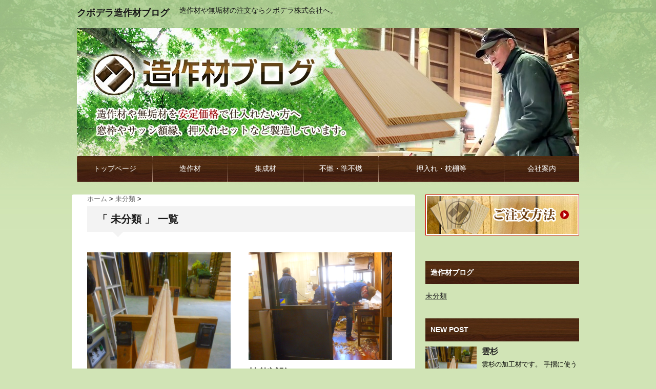

--- FILE ---
content_type: text/html; charset=UTF-8
request_url: http://kubodera-zousaku.com/blog/category/%E6%9C%AA%E5%88%86%E9%A1%9E/
body_size: 5728
content:
<!DOCTYPE html>
<!--[if lt IE 7]> <html class="ie6" lang="ja"> <![endif]-->
<!--[if IE 7]> <html class="i7" lang="ja"> <![endif]-->
<!--[if IE 8]> <html class="ie" lang="ja"> <![endif]-->
<!--[if gt IE 8]><!--> <html lang="ja"> <!--<![endif]-->
<head>
<meta charset="UTF-8" />
<meta name="viewport" content="width=device-width,initial-scale=1.0,user-scalable=no">
<meta name="format-detection" content="telephone=no" />
<title>
未分類 | クボデラ造作材ブログ</title>
<link rel="stylesheet" href="http://kubodera-zousaku.com/blog/wp-content/themes/stinger5ver20151005/css/normalize.css">
<link rel="stylesheet" href="http://kubodera-zousaku.com/blog/wp-content/themes/stinger5ver20151005/style.css" type="text/css" media="screen" />
<link rel="alternate" type="application/rss+xml" title="クボデラ造作材ブログ RSS Feed" href="http://kubodera-zousaku.com/blog/feed/" />
<link rel="pingback" href="http://kubodera-zousaku.com/blog/xmlrpc.php" />
<link rel="shortcut icon" href="http://kubodera-zousaku.com/blog/wp-content/themes/stinger5ver20151005/images/logo.ico" />
<link href="//netdna.bootstrapcdn.com/font-awesome/4.0.3/css/font-awesome.css" rel="stylesheet">
<!--[if lt IE 9]>
<script src="http://css3-mediaqueries-js.googlecode.com/svn/trunk/css3-mediaqueries.js"></script>
<script src="http://kubodera-zousaku.com/blog/wp-content/themes/stinger5ver20151005/js/html5shiv.js"></script>
<![endif]-->

<!-- All in One SEO Pack 2.2.7.5 by Michael Torbert of Semper Fi Web Design[-1,-1] -->
<meta name="robots" content="noindex,follow" />
<link rel='next' href='http://kubodera-zousaku.com/blog/category/%E6%9C%AA%E5%88%86%E9%A1%9E/page/2/' />

<link rel="canonical" href="http://kubodera-zousaku.com/blog/category/%e6%9c%aa%e5%88%86%e9%a1%9e/" />
			<script>
			(function(i,s,o,g,r,a,m){i['GoogleAnalyticsObject']=r;i[r]=i[r]||function(){
			(i[r].q=i[r].q||[]).push(arguments)},i[r].l=1*new Date();a=s.createElement(o),
			m=s.getElementsByTagName(o)[0];a.async=1;a.src=g;m.parentNode.insertBefore(a,m)
			})(window,document,'script','//www.google-analytics.com/analytics.js','ga');

			ga('create', 'UA-15463886-2', 'auto');
			
			ga('send', 'pageview');
			</script>
<!-- /all in one seo pack -->
		<script type="text/javascript">
			window._wpemojiSettings = {"baseUrl":"http:\/\/s.w.org\/images\/core\/emoji\/72x72\/","ext":".png","source":{"concatemoji":"http:\/\/kubodera-zousaku.com\/blog\/wp-includes\/js\/wp-emoji-release.min.js?ver=4.3.34"}};
			!function(e,n,t){var a;function o(e){var t=n.createElement("canvas"),a=t.getContext&&t.getContext("2d");return!(!a||!a.fillText)&&(a.textBaseline="top",a.font="600 32px Arial","flag"===e?(a.fillText(String.fromCharCode(55356,56812,55356,56807),0,0),3e3<t.toDataURL().length):(a.fillText(String.fromCharCode(55357,56835),0,0),0!==a.getImageData(16,16,1,1).data[0]))}function i(e){var t=n.createElement("script");t.src=e,t.type="text/javascript",n.getElementsByTagName("head")[0].appendChild(t)}t.supports={simple:o("simple"),flag:o("flag")},t.DOMReady=!1,t.readyCallback=function(){t.DOMReady=!0},t.supports.simple&&t.supports.flag||(a=function(){t.readyCallback()},n.addEventListener?(n.addEventListener("DOMContentLoaded",a,!1),e.addEventListener("load",a,!1)):(e.attachEvent("onload",a),n.attachEvent("onreadystatechange",function(){"complete"===n.readyState&&t.readyCallback()})),(a=t.source||{}).concatemoji?i(a.concatemoji):a.wpemoji&&a.twemoji&&(i(a.twemoji),i(a.wpemoji)))}(window,document,window._wpemojiSettings);
		</script>
		<style type="text/css">
img.wp-smiley,
img.emoji {
	display: inline !important;
	border: none !important;
	box-shadow: none !important;
	height: 1em !important;
	width: 1em !important;
	margin: 0 .07em !important;
	vertical-align: -0.1em !important;
	background: none !important;
	padding: 0 !important;
}
</style>
<script type='text/javascript' src='http://ajax.googleapis.com/ajax/libs/jquery/1.11.1/jquery.min.js?ver=4.3.34'></script>
<style type="text/css">
/*グループ1
------------------------------------------------------------*/
/*ブログタイトル*/
header .sitename a {
 color: #1a1a1a;
}
/* メニュー */
nav li a {
 color: #1a1a1a;
}
/*キャプション */

header h1 {
 color: #1a1a1a;
}
header .descr {
 color: #1a1a1a;
}
/* アコーディオン */
#s-navi dt.trigger .op {
	color: #1a1a1a;
}
.acordion_tree li a {
	color: #1a1a1a;
}
/* サイド見出し */
aside h4 {
 color: #1a1a1a;
}
/* フッター文字 */
#footer,#footer .copy {
color: #1a1a1a;
}
/*グループ2
------------------------------------------------------------*/
/* 中見出し */
h2 {
 background: #f3f3f3;
 color: #1a1a1a;
}
h2:after {
 border-top: 10px solid #f3f3f3;
}
h2:before {
 border-top: 10px solid #f3f3f3;
}
/*小見出し*/
.post h3 {
 border-bottom: 1px #f3f3f3 dotted;
}
/* 記事タイトル下の線 */
.blogbox {
 border-top-color: #f3f3f3;
 border-bottom-color: #f3f3f3;
}
/* コメントボタン色 */
#comments input[type="submit"] {
background-color: #f3f3f3;
}
#comments input[type="submit"] {
color: #1a1a1a;
}
/*グループ3
------------------------------------------------------------*/
/* 記事タイトル下 */
.blogbox {
 background: #f3f3f3;
}
/*h4*/
.post h4{
background-color:#f3f3f3;
}
/* コメント */
#comments {
 background: #f3f3f3;
}
/* カレンダー曜日背景 */
#wp-calendar thead tr th {
 background: #f3f3f3;
}
/*グループ4
------------------------------------------------------------*/
/* RSSボタン */
.rssbox a {
	background-color: #87BF31;
}
/*グループ5
------------------------------------------------------------*/
/* 検索フォーム */
#s {
 background: #ccc;
}
#searchsubmit{
 background: #ccc;
}

</style>
<style type="text/css" id="custom-background-css">
body.custom-background { background-color: #d1e4b6; background-image: url('http://kubodera-zousaku.com/blog/wp-content/uploads/2015/11/bg3.jpg'); background-repeat: repeat-x; background-position: top center; background-attachment: scroll; }
</style>
</head>
<body class="archive category category-1 custom-background">
<!-- アコーディオン -->
<nav id="s-navi" class="pcnone">
  <dl class="acordion">
    <dt class="trigger">
      <p><span class="op"><i class="fa fa-bars"></i>&nbsp; MENU</span></p>
    </dt>
    <dd class="acordion_tree">
      <ul>
        <div class="menu-%e3%83%a1%e3%83%8b%e3%83%a5%e3%83%bc-1-container"><ul id="menu-%e3%83%a1%e3%83%8b%e3%83%a5%e3%83%bc-1" class="menu"><li id="menu-item-24" class="menu-item menu-item-type-custom menu-item-object-custom menu-item-home menu-item-24"><a href="http://kubodera-zousaku.com/blog/">ホーム</a></li>
</ul></div>      </ul>
      <div class="clear"></div>
    </dd>
  </dl>
</nav>
<!-- /アコーディオン -->
<div id="wrapper">
<header> 
  <!-- ロゴ又はブログ名 -->
  <p class="sitename"><a href="http://kubodera-zousaku.com/blog/">
        クボデラ造作材ブログ        </a></p>
  <!-- キャプション -->
    <p class="descr">
    造作材や無垢材の注文ならクボデラ株式会社へ。  </p>
    
  <!--
カスタムヘッダー画像
-->
  <div id="gazou">
        <p id="headimg"><img src="http://kubodera-zousaku.com/blog/wp-content/uploads/2015/11/cropped-title.jpg" alt="*" width="980" height="250" /></p>
      </div>
  <!-- /gazou --> 
  <!--
メニュー
-->
  <nav id="p-navi">
    <ul>
      <li class="nv1"><a href="https://www.kubodera-zousaku.com/" target="_blank">トップページ</a></li>
      <li class="nv1"><a href="https://www.kubodera-zousaku.com/fixture" target="_blank">造作材</a></li>
      <li class="nv1"><a href="https://www.kubodera-zousaku.com/laminate" target="_blank">集成材</a></li>
      <li class="nv1"><a href="https://kubodera-zousaku.com/funen/" target="_blank">不燃・準不燃</a></li>
      <li class="nv2"><a href="https://www.kubodera-zousaku.com/set" target="_blank">押入れ・枕棚等</a></li>
      <li class="nv1"><a href="https://kubodera.co.jp/company/" target="_blank">会社案内</a></li>
    </ul>
  </nav>
</header>

<div class="clearfix"></div>

<div id="content" class="clearfix">
  <div id="contentInner">
    <main>
      <article>
    <div id="breadcrumb">
      <div itemscope itemtype="http://data-vocabulary.org/Breadcrumb"> <a href="http://kubodera-zousaku.com/blog" itemprop="url"> <span itemprop="title">ホーム</span> </a> &gt; </div>
                                                <div itemscope itemtype="http://data-vocabulary.org/Breadcrumb"> <a href="http://kubodera-zousaku.com/blog/category/%e6%9c%aa%e5%88%86%e9%a1%9e/" itemprop="url"> <span itemprop="title">未分類</span> </a> &gt; </div>
          </div>
    <!--/kuzu-->
          <!--ループ開始-->
          <h2>「
                        未分類                        」 一覧 </h2>
          <div id="topnews">
    <dl class="clearfix">
    <dt> <a href="http://kubodera-zousaku.com/blog/post-3625/" >
            <img width="1200" height="1600" src="http://kubodera-zousaku.com/blog/wp-content/uploads/2019/03/310320.jpg" class="attachment-thumb150 wp-post-image" alt="310320" />            </a> </dt>
    <dd>
      <h3><a href="http://kubodera-zousaku.com/blog/post-3625/">
        雲杉        </a></h3>
      <div class="blog_info">
        <p><i class="fa fa-clock-o"></i>&nbsp;
          2019/03/22          &nbsp;<span class="pcone"><i class="fa fa-tags"></i>&nbsp;
          <a href="http://kubodera-zousaku.com/blog/category/%e6%9c%aa%e5%88%86%e9%a1%9e/" rel="category tag">未分類</a>                    </span></p>
      </div>
      <div class="smanone">
        <p>雲杉の加工材です。 手摺に使うようで、角がキレイな丸になっています。 職人さんが &#8230; </p>
      </div>
    </dd>
  </dl>
    <dl class="clearfix">
    <dt> <a href="http://kubodera-zousaku.com/blog/post-3622/" >
            <img width="1600" height="1200" src="http://kubodera-zousaku.com/blog/wp-content/uploads/2019/03/310318.jpg" class="attachment-thumb150 wp-post-image" alt="310318" />            </a> </dt>
    <dd>
      <h3><a href="http://kubodera-zousaku.com/blog/post-3622/">
        技能試験        </a></h3>
      <div class="blog_info">
        <p><i class="fa fa-clock-o"></i>&nbsp;
          2019/03/22          &nbsp;<span class="pcone"><i class="fa fa-tags"></i>&nbsp;
          <a href="http://kubodera-zousaku.com/blog/category/%e6%9c%aa%e5%88%86%e9%a1%9e/" rel="category tag">未分類</a>                    </span></p>
      </div>
      <div class="smanone">
        <p>この日は、雷さんと陳さんの技能試験です。 以前劉さんが受けたときと同じ課題です。 &#8230; </p>
      </div>
    </dd>
  </dl>
    <dl class="clearfix">
    <dt> <a href="http://kubodera-zousaku.com/blog/post-3618/" >
            <img width="1200" height="1600" src="http://kubodera-zousaku.com/blog/wp-content/uploads/2019/03/310315.jpg" class="attachment-thumb150 wp-post-image" alt="310315" />            </a> </dt>
    <dd>
      <h3><a href="http://kubodera-zousaku.com/blog/post-3618/">
        材種当てクイズ！２回目        </a></h3>
      <div class="blog_info">
        <p><i class="fa fa-clock-o"></i>&nbsp;
          2019/03/18          &nbsp;<span class="pcone"><i class="fa fa-tags"></i>&nbsp;
          <a href="http://kubodera-zousaku.com/blog/category/%e6%9c%aa%e5%88%86%e9%a1%9e/" rel="category tag">未分類</a>                    </span></p>
      </div>
      <div class="smanone">
        <p>今回は２種類です。 ヒントは、両方とも高級家具などに使用されます。 右は仕上がっ &#8230; </p>
      </div>
    </dd>
  </dl>
    <dl class="clearfix">
    <dt> <a href="http://kubodera-zousaku.com/blog/post-3616/" >
            <img width="1200" height="1600" src="http://kubodera-zousaku.com/blog/wp-content/uploads/2019/03/310312-2.jpg" class="attachment-thumb150 wp-post-image" alt="310312 (2)" />            </a> </dt>
    <dd>
      <h3><a href="http://kubodera-zousaku.com/blog/post-3616/">
        心遣い②        </a></h3>
      <div class="blog_info">
        <p><i class="fa fa-clock-o"></i>&nbsp;
          2019/03/18          &nbsp;<span class="pcone"><i class="fa fa-tags"></i>&nbsp;
          <a href="http://kubodera-zousaku.com/blog/category/%e6%9c%aa%e5%88%86%e9%a1%9e/" rel="category tag">未分類</a>                    </span></p>
      </div>
      <div class="smanone">
        <p>展示会用のものが出来上がりました！ ２本を横にして、大きな板を立て掛けるようです &#8230; </p>
      </div>
    </dd>
  </dl>
    <dl class="clearfix">
    <dt> <a href="http://kubodera-zousaku.com/blog/post-3612/" >
            <img width="1200" height="1600" src="http://kubodera-zousaku.com/blog/wp-content/uploads/2019/03/310312-1.jpg" class="attachment-thumb150 wp-post-image" alt="310312 (1)" />            </a> </dt>
    <dd>
      <h3><a href="http://kubodera-zousaku.com/blog/post-3612/">
        心遣い①        </a></h3>
      <div class="blog_info">
        <p><i class="fa fa-clock-o"></i>&nbsp;
          2019/03/18          &nbsp;<span class="pcone"><i class="fa fa-tags"></i>&nbsp;
          <a href="http://kubodera-zousaku.com/blog/category/%e6%9c%aa%e5%88%86%e9%a1%9e/" rel="category tag">未分類</a>                    </span></p>
      </div>
      <div class="smanone">
        <p>マルトミホームの大工さんが、展示会で使用するものを作成しています。 溝の中にカー &#8230; </p>
      </div>
    </dd>
  </dl>
    <dl class="clearfix">
    <dt> <a href="http://kubodera-zousaku.com/blog/post-3608/" >
            <img width="1200" height="1600" src="http://kubodera-zousaku.com/blog/wp-content/uploads/2019/03/310311.jpg" class="attachment-thumb150 wp-post-image" alt="310311" />            </a> </dt>
    <dd>
      <h3><a href="http://kubodera-zousaku.com/blog/post-3608/">
        神棚作製        </a></h3>
      <div class="blog_info">
        <p><i class="fa fa-clock-o"></i>&nbsp;
          2019/03/11          &nbsp;<span class="pcone"><i class="fa fa-tags"></i>&nbsp;
          <a href="http://kubodera-zousaku.com/blog/category/%e6%9c%aa%e5%88%86%e9%a1%9e/" rel="category tag">未分類</a>                    </span></p>
      </div>
      <div class="smanone">
        <p>職人さんが神棚用の柱を作製中です。 手前にあるのが全部神棚の柱や棚板用の木材にな &#8230; </p>
      </div>
    </dd>
  </dl>
    <dl class="clearfix">
    <dt> <a href="http://kubodera-zousaku.com/blog/post-3606/" >
            <img width="1600" height="1200" src="http://kubodera-zousaku.com/blog/wp-content/uploads/2019/03/310308-2.jpg" class="attachment-thumb150 wp-post-image" alt="310308 (2)" />            </a> </dt>
    <dd>
      <h3><a href="http://kubodera-zousaku.com/blog/post-3606/">
        ナラの加工材②        </a></h3>
      <div class="blog_info">
        <p><i class="fa fa-clock-o"></i>&nbsp;
          2019/03/08          &nbsp;<span class="pcone"><i class="fa fa-tags"></i>&nbsp;
          <a href="http://kubodera-zousaku.com/blog/category/%e6%9c%aa%e5%88%86%e9%a1%9e/" rel="category tag">未分類</a>                    </span></p>
      </div>
      <div class="smanone">
        <p>ただのムメ加工ですが、 断面を見るとかなり薄いです！ この幅でこの薄さはあまり見 &#8230; </p>
      </div>
    </dd>
  </dl>
    <dl class="clearfix">
    <dt> <a href="http://kubodera-zousaku.com/blog/post-3602/" >
            <img width="1200" height="1600" src="http://kubodera-zousaku.com/blog/wp-content/uploads/2019/03/310308-1.jpg" class="attachment-thumb150 wp-post-image" alt="310308 (1)" />            </a> </dt>
    <dd>
      <h3><a href="http://kubodera-zousaku.com/blog/post-3602/">
        ナラの加工材①        </a></h3>
      <div class="blog_info">
        <p><i class="fa fa-clock-o"></i>&nbsp;
          2019/03/08          &nbsp;<span class="pcone"><i class="fa fa-tags"></i>&nbsp;
          <a href="http://kubodera-zousaku.com/blog/category/%e6%9c%aa%e5%88%86%e9%a1%9e/" rel="category tag">未分類</a>                    </span></p>
      </div>
      <div class="smanone">
        <p>こちらはナラの加工材です。</p>
      </div>
    </dd>
  </dl>
    <dl class="clearfix">
    <dt> <a href="http://kubodera-zousaku.com/blog/post-3600/" >
            <img width="1600" height="1200" src="http://kubodera-zousaku.com/blog/wp-content/uploads/2019/03/310307-2.jpg" class="attachment-thumb150 wp-post-image" alt="310307 (2)" />            </a> </dt>
    <dd>
      <h3><a href="http://kubodera-zousaku.com/blog/post-3600/">
        プロのかんな掛け②        </a></h3>
      <div class="blog_info">
        <p><i class="fa fa-clock-o"></i>&nbsp;
          2019/03/08          &nbsp;<span class="pcone"><i class="fa fa-tags"></i>&nbsp;
          <a href="http://kubodera-zousaku.com/blog/category/%e6%9c%aa%e5%88%86%e9%a1%9e/" rel="category tag">未分類</a>                    </span></p>
      </div>
      <div class="smanone">
        <p>木屑は紙のような質感で、右の木屑はふわふわで透けています。 右側のようなふわふわ &#8230; </p>
      </div>
    </dd>
  </dl>
    <dl class="clearfix">
    <dt> <a href="http://kubodera-zousaku.com/blog/post-3596/" >
            <img width="1600" height="1200" src="http://kubodera-zousaku.com/blog/wp-content/uploads/2019/03/310307-1.jpg" class="attachment-thumb150 wp-post-image" alt="310307 (1)" />            </a> </dt>
    <dd>
      <h3><a href="http://kubodera-zousaku.com/blog/post-3596/">
        プロのかんな掛け①        </a></h3>
      <div class="blog_info">
        <p><i class="fa fa-clock-o"></i>&nbsp;
          2019/03/08          &nbsp;<span class="pcone"><i class="fa fa-tags"></i>&nbsp;
          <a href="http://kubodera-zousaku.com/blog/category/%e6%9c%aa%e5%88%86%e9%a1%9e/" rel="category tag">未分類</a>                    </span></p>
      </div>
      <div class="smanone">
        <p>マルトミの大工さんがまな板にかんなを掛けています。</p>
      </div>
    </dd>
  </dl>
  </div>
        <!--/stinger--> 
        <!--ページナビ-->
        <div class="pagination"><span>Page 1 of 109</span><span class="current">1</span><a href='http://kubodera-zousaku.com/blog/category/%E6%9C%AA%E5%88%86%E9%A1%9E/page/2/' class="inactive">2</a><a href='http://kubodera-zousaku.com/blog/category/%E6%9C%AA%E5%88%86%E9%A1%9E/page/3/' class="inactive">3</a><a href='http://kubodera-zousaku.com/blog/category/%E6%9C%AA%E5%88%86%E9%A1%9E/page/4/' class="inactive">4</a><a href='http://kubodera-zousaku.com/blog/category/%E6%9C%AA%E5%88%86%E9%A1%9E/page/5/' class="inactive">5</a><a href="http://kubodera-zousaku.com/blog/category/%E6%9C%AA%E5%88%86%E9%A1%9E/page/2/">Next &rsaquo;</a><a

href='http://kubodera-zousaku.com/blog/category/%E6%9C%AA%E5%88%86%E9%A1%9E/page/109/'>Last &raquo;</a></div>
      </article>
    </main>
  </div>
  <!-- /#contentInner -->
  <aside>
  <div class="ad">
          </div>
  
  <div class="sidebar_btn">
  <a href="https://kubodera.co.jp/contact/" target="blank"><img src="http://kubodera-zousaku.com/blog/wp-content/themes/stinger5ver20151005/images/btn.jpg" alt="ご注文方法はこちら"></a>
  </div>
<!--
  <div class="sidebar_list">
  <dl>
    <dt>造作材ラインナップ</dt>
    <dd><a href="http://www.kubodera-zousaku.com/fixture/unsugi.html" target="_blank">雲杉</a></dd>
    <dd><a href="http://www.kubodera-zousaku.com/fixture/supurusu.html" target="_blank">スプルース</a></dd>
    <dd><a href="http://www.kubodera-zousaku.com/fixture/beihiba.html" target="_blank">米ビバ</a></dd>
    <dd><a href="http://www.kubodera-zousaku.com/fixture/beituga.html" target="_blank">米ツガ</a></dd>
    <dd><a href="http://www.kubodera-zousaku.com/fixture/peeler.html" target="_blank">ピーラー</a></dd>
    <dd><a href="http://www.kubodera-zousaku.com/fixture/nara.html" target="_blank">なら</a></dd>
    <dd><a href="http://www.kubodera-zousaku.com/fixture/tamo.html" target="_blank">タモ</a></dd>
    <dd><a href="http://www.kubodera-zousaku.com/fixture/sugi.html" target="_blank">杉</a></dd>
    <dd><a href="http://www.kubodera-zousaku.com/fixture/hinoki.html" target="_blank">桧（ヒノキ）</a></dd>
    <dd><a href="http://www.kubodera-zousaku.com/fixture/other.html" target="_blank">その他の造作材</a></dd>
    <dt>集成材ラインナップ</dt>
    <dd><a href="http://www.kubodera-zousaku.com/laminate/sugi.html" target="_blank">国産杉</a></dd>
    <dd><a href="http://www.kubodera-zousaku.com/laminate/hinoki.html" target="_blank">国産桧</a></dd>
    <dd><a href="http://www.kubodera-zousaku.com/laminate/other.html" target="_blank">その他の集成材</a></dd>
    <dt>その他 ラインナップ</dt>
    <dd><a href="http://www.kubodera-zousaku.com/set/oshiire.html" target="_blank">押入れセット</a></dd>
    <dd><a href="http://www.kubodera-zousaku.com/set/makura.html" target="_blank">枕棚セット</a></dd>
    <dd><a href="http://www.kubodera-zousaku.com/set/zoukinzuri.html" target="_blank">巾木・雑巾摺</a></dd>
    <dd><a href="http://www.kubodera-zousaku.com/set/s4s.html" target="_blank">S4Sサンダー規格品</a></dd>
  </dl>
  </div>
-->
  <div id="mybox">
    <ul><li><h4 class="menu_underh2">造作材ブログ</h4>		<ul>
	<li class="cat-item cat-item-1 current-cat"><a href="http://kubodera-zousaku.com/blog/category/%e6%9c%aa%e5%88%86%e9%a1%9e/" >未分類</a>
</li>
		</ul>
</li></ul>  </div>
  <!-- 最近のエントリ -->
  <h4 class="menu_underh2"> NEW POST</h4>
  <div id="kanren">
        <dl class="clearfix">
    <dt> <a href="http://kubodera-zousaku.com/blog/post-3625/">
            <img width="1200" height="1600" src="http://kubodera-zousaku.com/blog/wp-content/uploads/2019/03/310320.jpg" class="attachment-thumb150 wp-post-image" alt="310320" />            </a> </dt>
    <dd>
      <h5><a href="http://kubodera-zousaku.com/blog/post-3625/" >
        雲杉        </a></h5>
      <div class="smanone">
        <p>雲杉の加工材です。 手摺に使うようで、角がキレイな丸になっています。 職人さんが &#8230; </p>
      </div>
    </dd>
  </dl>
    <dl class="clearfix">
    <dt> <a href="http://kubodera-zousaku.com/blog/post-3622/">
            <img width="1600" height="1200" src="http://kubodera-zousaku.com/blog/wp-content/uploads/2019/03/310318.jpg" class="attachment-thumb150 wp-post-image" alt="310318" />            </a> </dt>
    <dd>
      <h5><a href="http://kubodera-zousaku.com/blog/post-3622/" >
        技能試験        </a></h5>
      <div class="smanone">
        <p>この日は、雷さんと陳さんの技能試験です。 以前劉さんが受けたときと同じ課題です。 &#8230; </p>
      </div>
    </dd>
  </dl>
    <dl class="clearfix">
    <dt> <a href="http://kubodera-zousaku.com/blog/post-3618/">
            <img width="1200" height="1600" src="http://kubodera-zousaku.com/blog/wp-content/uploads/2019/03/310315.jpg" class="attachment-thumb150 wp-post-image" alt="310315" />            </a> </dt>
    <dd>
      <h5><a href="http://kubodera-zousaku.com/blog/post-3618/" >
        材種当てクイズ！２回目        </a></h5>
      <div class="smanone">
        <p>今回は２種類です。 ヒントは、両方とも高級家具などに使用されます。 右は仕上がっ &#8230; </p>
      </div>
    </dd>
  </dl>
    <dl class="clearfix">
    <dt> <a href="http://kubodera-zousaku.com/blog/post-3616/">
            <img width="1200" height="1600" src="http://kubodera-zousaku.com/blog/wp-content/uploads/2019/03/310312-2.jpg" class="attachment-thumb150 wp-post-image" alt="310312 (2)" />            </a> </dt>
    <dd>
      <h5><a href="http://kubodera-zousaku.com/blog/post-3616/" >
        心遣い②        </a></h5>
      <div class="smanone">
        <p>展示会用のものが出来上がりました！ ２本を横にして、大きな板を立て掛けるようです &#8230; </p>
      </div>
    </dd>
  </dl>
    <dl class="clearfix">
    <dt> <a href="http://kubodera-zousaku.com/blog/post-3612/">
            <img width="1200" height="1600" src="http://kubodera-zousaku.com/blog/wp-content/uploads/2019/03/310312-1.jpg" class="attachment-thumb150 wp-post-image" alt="310312 (1)" />            </a> </dt>
    <dd>
      <h5><a href="http://kubodera-zousaku.com/blog/post-3612/" >
        心遣い①        </a></h5>
      <div class="smanone">
        <p>マルトミホームの大工さんが、展示会で使用するものを作成しています。 溝の中にカー &#8230; </p>
      </div>
    </dd>
  </dl>
      </div>
  <!-- /最近のエントリ -->
  <!-- スマホだけのアドセンス -->
      <!-- /スマホだけのアドセンス -->
  <div id="scrollad">
      <!--ここにgoogleアドセンスコードを貼ると規約違反になるので注意して下さい-->

  </div>
</aside>
</div>
<!--/#content -->
<footer id="footer">
  <h3>
          未分類      </h3>
  <p>
    造作材や無垢材の注文ならクボデラ株式会社へ。  </p>
  <p class="copy">Copyright&copy;
    クボデラ造作材ブログ    ,
    2019    All Rights Reserved.</p>
</footer>
</div>
<!-- /#wrapper --> 
<!-- ページトップへ戻る -->
<div id="page-top"><a href="#wrapper" class="fa fa-angle-up"></a></div>
<!-- ページトップへ戻る　終わり -->


<script type='text/javascript' src='http://kubodera-zousaku.com/blog/wp-content/themes/stinger5ver20151005/js/base.js?ver=4.3.34'></script>
<script type='text/javascript' src='http://kubodera-zousaku.com/blog/wp-content/themes/stinger5ver20151005/js/scroll.js?ver=4.3.34'></script>
</body></html>

--- FILE ---
content_type: text/plain
request_url: https://www.google-analytics.com/j/collect?v=1&_v=j102&a=1006867777&t=pageview&_s=1&dl=http%3A%2F%2Fkubodera-zousaku.com%2Fblog%2Fcategory%2F%25E6%259C%25AA%25E5%2588%2586%25E9%25A1%259E%2F&ul=en-us%40posix&dt=%E6%9C%AA%E5%88%86%E9%A1%9E%20%7C%20%E3%82%AF%E3%83%9C%E3%83%87%E3%83%A9%E9%80%A0%E4%BD%9C%E6%9D%90%E3%83%96%E3%83%AD%E3%82%B0&sr=1280x720&vp=1280x720&_u=IEBAAEABAAAAACAAI~&jid=1044774548&gjid=1839049183&cid=1560132282.1769621967&tid=UA-15463886-2&_gid=1078243927.1769621967&_r=1&_slc=1&z=1875571241
body_size: -286
content:
2,cG-8H74PK9S64